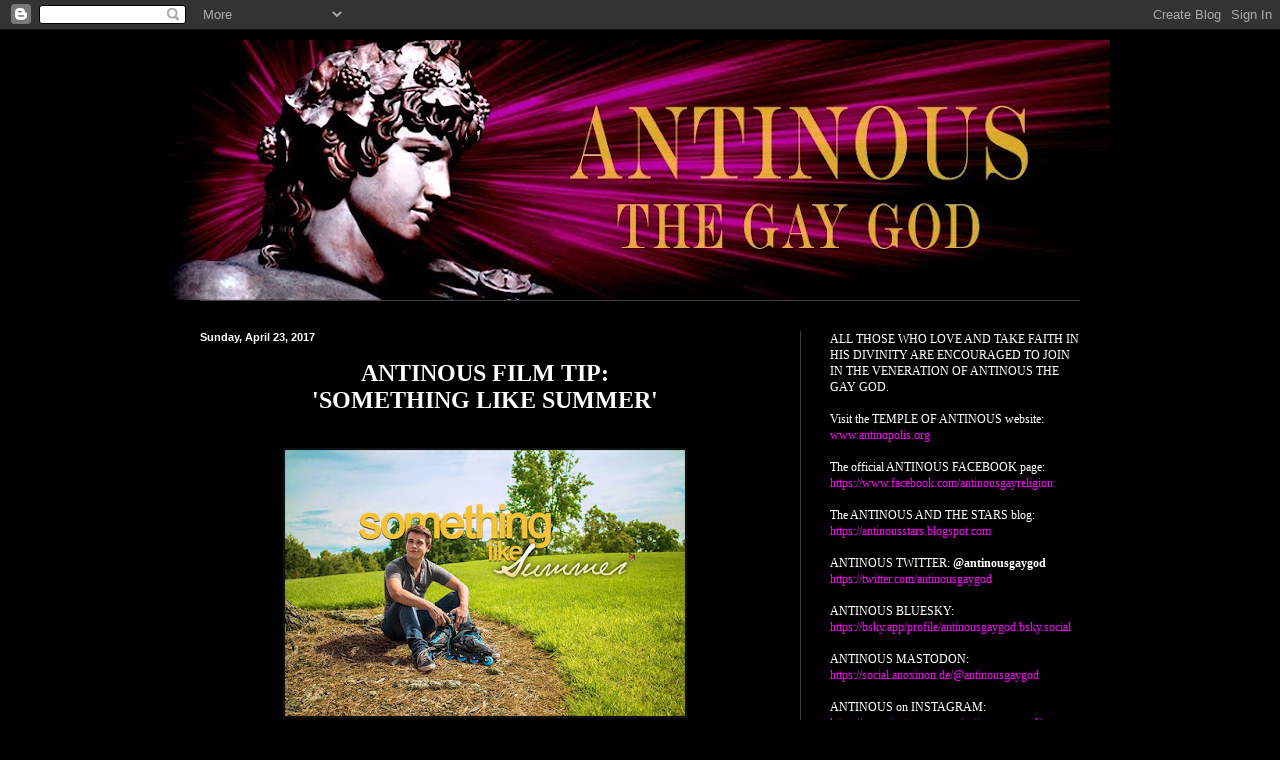

--- FILE ---
content_type: text/html; charset=utf-8
request_url: https://www.google.com/recaptcha/api2/aframe
body_size: 266
content:
<!DOCTYPE HTML><html><head><meta http-equiv="content-type" content="text/html; charset=UTF-8"></head><body><script nonce="EDcOpipl0wbwd4JY-x0Xww">/** Anti-fraud and anti-abuse applications only. See google.com/recaptcha */ try{var clients={'sodar':'https://pagead2.googlesyndication.com/pagead/sodar?'};window.addEventListener("message",function(a){try{if(a.source===window.parent){var b=JSON.parse(a.data);var c=clients[b['id']];if(c){var d=document.createElement('img');d.src=c+b['params']+'&rc='+(localStorage.getItem("rc::a")?sessionStorage.getItem("rc::b"):"");window.document.body.appendChild(d);sessionStorage.setItem("rc::e",parseInt(sessionStorage.getItem("rc::e")||0)+1);localStorage.setItem("rc::h",'1769461042735');}}}catch(b){}});window.parent.postMessage("_grecaptcha_ready", "*");}catch(b){}</script></body></html>